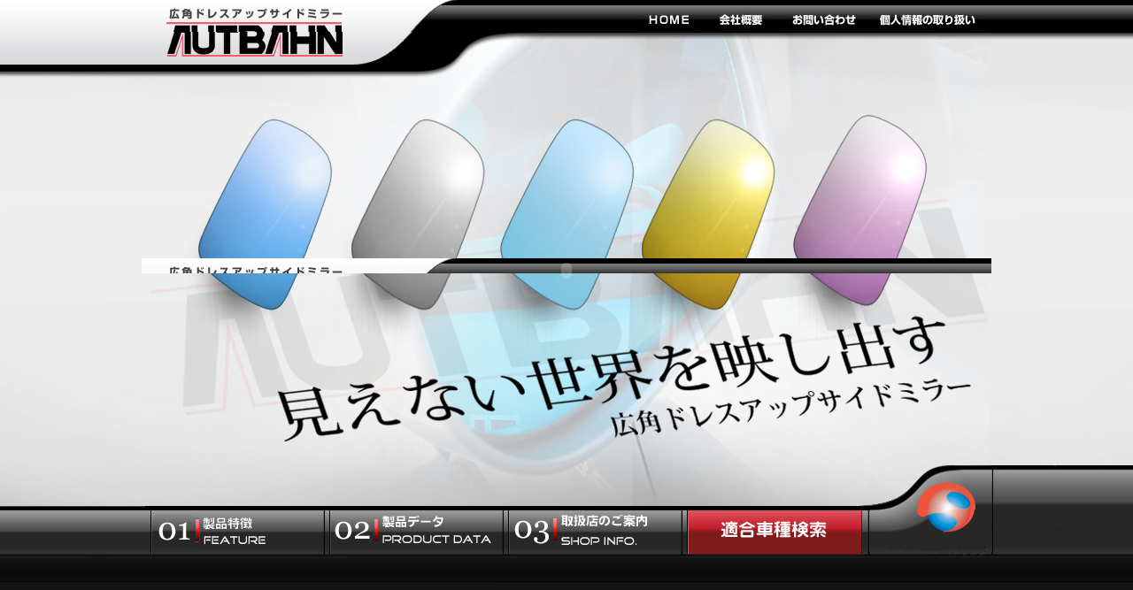

--- FILE ---
content_type: text/html
request_url: http://www.autbahn.com/
body_size: 1745
content:
<!DOCTYPE html PUBLIC "-//W3C//DTD XHTML 1.0 Transitional//EN" "http://www.w3.org/TR/xhtml1/DTD/xhtml1-transitional.dtd">
<html xmlns="http://www.w3.org/1999/xhtml">
<head>
<meta http-equiv="Content-Type" content="text/html; charset=shift_jis" />
<title>広角ドアミラー　アウトバーン/ドレスアップにも最適</title>
<meta name="Keywords" content="ドアミラー,サイドミラー,アウトバーン,AUTBAHN,ドレスアップパーツ,ワイドミラー,ブルーミラー" />
<meta name="Description" content="広角ドレスアップサイドミラー【ＡＵＴＢＡＨＮ/アウトバーン】は,最大視野200%の安全性と,豊富なカラーバリエーションによるドレスアップ効果で,あなたのカーライフをサポートします。" />
<meta name="verify-v1" content="bUqyS1Q3al7HCNhOEhSgPlNUh8e1DGJ55re8tUemGO0=" />
<meta name="google-site-verification" content="-EyNVgTfOHkisP3j_d_qc6LlVKy3bcsmMVi7eBMiHf8" />
<link href="style/base.css" rel="stylesheet" type="text/css" />
</head>

<!-- Google tag (gtag.js) -->
<script async src="https://www.googletagmanager.com/gtag/js?id=G-M8P33NSWG3"></script>
<script>
  window.dataLayer = window.dataLayer || [];
  function gtag(){dataLayer.push(arguments);}
  gtag('js', new Date());

  gtag('config', 'G-M8P33NSWG3');
</script>

<body>
<div id="top"><!-- 切り分け用・トップページ -->

<div id="head">
<p class="left"><img src="img/share/head_rogo2.jpg" border="0" alt="AUTOBAHN　アウトバーン"/></p>
 <ul>
  <li class="head_menu01"><a href="index.html">HOME</a></li>
  <li class="head_menu02"><a href="company.html">会社概要</a></li>
  <li class="head_menu03"><a href="contact.html">お問い合わせ</a></li>
  <li class="head_menu04"><a href="privacy.html">個人情報の取り扱い</a></li>
 </ul>
</div><!-- head end -->

<div id="index">
<div id="main">
<p><object classid="clsid:d27cdb6e-ae6d-11cf-96b8-444553540000" codebase="http://fpdownload.macromedia.com/pub/shockwave/cabs/flash/swflash.cab#version=7,0,0,0" width="960" height="540" id="top" align="middle">
<param name="allowScriptAccess" value="sameDomain" />
<param name="movie" value="top.swf" />
<param name="quality" value="high" />
<param name="scale" value="noscale" />
<param name="bgcolor" value="#000000" />
<embed src="top.swf" quality="high" scale="noscale" bgcolor="#000000" width="960" height="540" name="top" align="middle" allowScriptAccess="sameDomain" type="application/x-shockwave-flash" pluginspage="http://www.macromedia.com/go/getflashplayer" />
</object></p>
</div><!-- Flash用指定 -->
</div>

<div id="t_foot">
 <ul>
  <li class="top_menu01"><a href="feature.html">製品特徴</a></li>
  <li class="top_menu02"><a href="product.html">製品データ</a></li>
  <li class="top_menu03"><a href="/cgi-bin/db_s/list.cgi">取扱店のご案内</a></li>
  <li class="top_menu04"><a href="search.shtml">適合車種検索</a></li>
 </ul>
<!--<p>Copyright (c) ALPHA PROGRESS All Rights Reserved.</p>-->
</div><!-- foot end -->

</div><!-- 切り分け用・トップページここまで -->
<script type="text/javascript">
var gaJsHost = (("https:" == document.location.protocol) ? "https://ssl." : "http://www.");
document.write(unescape("%3Cscript src='" + gaJsHost + "google-analytics.com/ga.js' type='text/javascript'%3E%3C/script%3E"));
</script>
<script type="text/javascript">
var pageTracker = _gat._getTracker("UA-5096562-1");
pageTracker._initData();
pageTracker._trackPageview();
</script>
</body>
</html>

--- FILE ---
content_type: text/css
request_url: http://www.autbahn.com/style/base.css
body_size: 1076
content:
@import url("menu.css");
/* =====================================================================
　設定　
===================================================================== */
/* common */
*        {	margin:0; padding:0; font-family: "ＭＳ Ｐゴシック", sans-serif;	font-size: 100%; }
body     {	margin:0; padding:0; background-color:#151515; }
p        {  margin:0; padding:0; color:#000; line-height:130%;}
a        {  text-decoration:none;}
a:link   {  text-decoration:none; color:#666666;}
a:visited{  text-decoration:none;}
a:hover  {	text-decoration:none; color:#999999;}
li       {  margin:0; padding:0;}
ul,td    {  margin:0; padding:0;}
strong   {  font-weight: bold;}
h1,h2,h3,h4,h5{margin:0; padding:0;}

/* used */
.red    { color: #FF0000;}
.blue   { color: #0000FF;}
.yellow { color: #FFFF00;}
.green  { color: #999933;}
.bold   { font-weight: bold;}

.right  { float:right;}
.left   { float:left; }
.large  { font-size:110%;}
.medium { font-size: 75%;}
.small  { font-size: 60%;}

.sp10   { margin:10px 0;}
.spsq5  { padding:0 15px; margin:0;}
/* ------------------------------------------------------------------
　ヘッダ　指定　
---------------------------------------------------------------------*/
#top      {background: url(../img/share/back_head.jpg) no-repeat center top; margin:0; padding:0;}
#top #head{height:36px; width:960px; margin:0 auto;}

#top #head ul{float:right; width:405px; padding:6px 0 0 0;}
#top #head li{float:left; list-style-type:none;}
#top #head .left{padding:0; margin:0;}

/* ------------------------------------------------------------------
　メイン・大枠（背景つけるならココ）　
---------------------------------------------------------------------*/
#index{background: url(../img/top/back_top.jpg) no-repeat center top #FFFFFF; margin:0; padding:0;}

#main{width:960px; margin:0 auto;}

/* ------------------------------------------------------------------
　コンテンツ指定（中ページのみ）
---------------------------------------------------------------------*/
/* 左 */
#leftside{ float:left; padding:0 20px 0 0; width:720px;}

#corporate_link img{ border:none;}

/* 右 */
#rightside{float:left; padding:0 0 0 0px; width:215px;}
#rightside ul{background: url(../img/share/back_side.jpg) no-repeat; height:270px; width:210px; padding:20px 0 0 4px;}
#rightside li{list-style-type:none; padding:0 0 3px 0;}

.side_01 a{background: url(../img/share/side_menu01.jpg) no-repeat; width:200px; height:58px; 
           text-indent:-9999pt;display: block;}
.side_01 a:hover{background: url(../img/share/side_menu01_.jpg) no-repeat;}

.side_02 a{background: url(../img/share/side_menu02.jpg) no-repeat; width:200px; height:58px; 
           text-indent:-9999pt;display: block;}
.side_02 a:hover{background: url(../img/share/side_menu02_.jpg) no-repeat;}

.side_03 a{background: url(../img/share/side_menu03.jpg) no-repeat; width:200px; height:58px; 
           text-indent:-9999pt;display: block;}
.side_03 a:hover{background: url(../img/share/side_menu03_.jpg) no-repeat;}

.side_04 a{background: url(../img/share/side_menu04.jpg) no-repeat; width:200px; height:58px; 
           text-indent:-9999pt;display: block;}
.side_04 a:hover{background: url(../img/share/side_menu04_.jpg) no-repeat;}
/* ------------------------------------------------------------------
　フッタ
---------------------------------------------------------------------*/
/* index用 */
#t_foot  {background: url(../img/top/back_top_foot.jpg) no-repeat center top; margin:0; padding:0; clear:both;}
#t_foot p{ margin:0 auto; padding:3px 0 0 600px; width:360px; height:17px; color:#FFFFFF; font-size:70%;}
#t_foot ul{margin:0 auto; padding:0 0 0 10px; height:100px; width:950px;}
#t_foot li{padding:0 5px 0 0; list-style-type:none; float:left;}

/* 中ページ用 */
#foot  {background: url(../img/share/back_foot.jpg) no-repeat center top; margin:0; padding:0; clear:both;}
#foot p{ margin:0 auto; padding:3px 0 0 600px; width:360px; height:17px; color:#FFFFFF; font-size:70%;}



--- FILE ---
content_type: text/css
request_url: http://www.autbahn.com/style/menu.css
body_size: 358
content:
/* ------------------------------------------------------------------
　index用　
---------------------------------------------------------------------*/
/* headメニュー */
#top .head_menu01 a{background: url(../img/share/head_menu01.jpg) no-repeat; text-indent:-9999pt;
	          display:block; height:30px; width:80px;}
#top .head_menu01 a:hover{background: url(../img/share/head_menu01_.jpg) no-repeat;}

#top .head_menu02 a{background: url(../img/share/head_menu02.jpg) no-repeat; text-indent:-9999pt;
	          display:block; height:30px; width:85px;}
#top .head_menu02 a:hover{background: url(../img/share/head_menu02_.jpg) no-repeat;}

#top .head_menu03 a{background: url(../img/share/head_menu03.jpg) no-repeat; text-indent:-9999pt;
	          display:block; height:30px; width:100px;}
#top .head_menu03 a:hover{background: url(../img/share/head_menu03_.jpg) no-repeat;}

#top .head_menu04 a{background: url(../img/share/head_menu04.jpg) no-repeat; text-indent:-9999pt;
	          display:block; height:30px; width:135px;}
#top .head_menu04 a:hover{background: url(../img/share/head_menu04_.jpg) no-repeat;}


/* footメニュー */
#t_foot .top_menu01 a{background: url(../img/top/menu_bottom01.jpg) no-repeat; text-indent:-9999pt;
	          display:block; height:52px; width:197px;}
#t_foot .top_menu01 a:hover{background: url(../img/top/menu_bottom01_.jpg) no-repeat;}

#t_foot .top_menu02 a{background: url(../img/top/menu_bottom02.jpg) no-repeat; text-indent:-9999pt;
	          display:block; height:52px; width:197px;}
#t_foot .top_menu02 a:hover{background: url(../img/top/menu_bottom02_.jpg) no-repeat;}

#t_foot .top_menu03 a{background: url(../img/top/menu_bottom03.jpg) no-repeat; text-indent:-9999pt;
	          display:block; height:52px; width:197px;}
#t_foot .top_menu03 a:hover{background: url(../img/top/menu_bottom03_.jpg) no-repeat;}

#t_foot .top_menu04 a{background: url(../img/top/menu_bottom04.jpg) no-repeat; text-indent:-9999pt;
	          display:block; height:52px; width:198px;}
#t_foot .top_menu04 a:hover{background: url(../img/top/menu_bottom04_.jpg) no-repeat;}